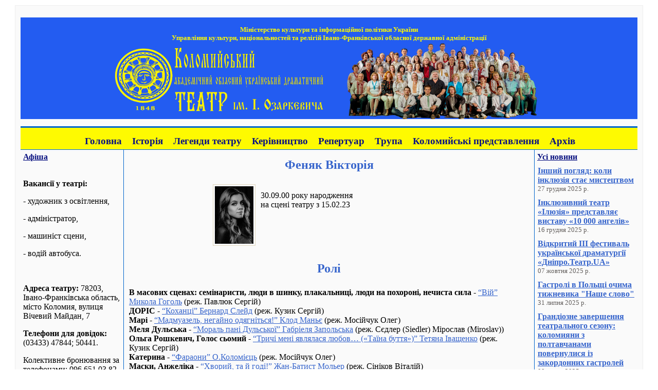

--- FILE ---
content_type: text/html
request_url: https://teatr.kolomyya.org/troupe/185/
body_size: 6248
content:





<html>
<head>
<title>Феняк&nbsp;Вікторія | Коломийський академічний обласний український драматичний театр імені Івана Озаркевича</title>
<meta http-equiv="Content-Type" content="text/html; charset=UTF-8">
<meta name="keywords" content=""/>
<script type="text/javascript" src="/korg/portals/teatr/js/ddlevelsmenu.js"></script>
<script type="text/javascript" src="/korg/js/jquery-1.4.1.min.js"></script>
<script type="text/javascript" src="/korg/js/jquery.lightbox-0.5-pack.js"></script>
<link rel="stylesheet" type="text/css" href="/korg/css/jquery.lightbox-0.5.css" media="screen" />

<link href="/korg/portals/teatr/css/ddlevelsmenu-base.css" rel="stylesheet" type="text/css"><link>
<link href="/korg/portals/teatr/css/ddlevelsmenu-sidebar.css" rel="stylesheet" type="text/css"><link>
<link href="/korg/portals/teatr/css/ddlevelsmenu-topbar.css" rel="stylesheet" type="text/css"><link>
<link href="/korg/portals/teatr/css/style.css" rel="stylesheet" type="text/css"><link>
<link href="/korg/portals/teatr/css/news.css" rel="stylesheet" type="text/css"><link>


<link rel="stylesheet" type="text/css" href="/korg/css/skin.css"/>
<link rel="stylesheet" type="text/css" href="/korg/css/jquery.jcarousel.css"/>

<script type="text/javascript" src="/korg/js/jquery.jcarousel.min.js"></script>
<script type="text/javascript">
$(document).ready(function() {
	$('a:has(img.lightbox),a[rel*=lightbox]').lightBox();
	$('#mycarousel').jcarousel({scroll:4});
});
</script>


<link rel="shortcut icon" type="image/x-icon" href="/korg/portals/teatr/favicon.ico" />
<link rel="icon" type="image/x-icon" href="/korg/portals/teatr/favicon.ico" />

<script src="//www.google-analytics.com/urchin.js" type="text/javascript"></script>
<script type="text/javascript">
_uacct = "UA-2009340-1";
urchinTracker();
</script>

<script type="text/javascript">

  var _gaq = _gaq || [];
  _gaq.push(['_setAccount', 'UA-62725968-1']);
  _gaq.push(['_trackPageview']);

  (function() {
    var ga = document.createElement('script'); ga.type = 'text/javascript'; ga.async = true;
    ga.src = ('https:' == document.location.protocol ? 'https://ssl' : 'http://www') + '.google-analytics.com/ga.js';
    var s = document.getElementsByTagName('script')[0]; s.parentNode.insertBefore(ga, s);
  })();

</script>


</head>
<body class = "twoColFixLtHdr">
<div id = "container">

<div id="header" align="center"><p><br />Міністерство культури та інформаційної політики України<br />Управління культури, національностей та релігій Івано-Франківської обласної державної адміністрації<br /><img src="/korg/kol/headern2018.png" alt="" width="940" height="150" /></p></div>

<script type = "text/javascript">
    ddlevelsmenu.setup("ddtopmenubar", "topbar") //ddlevelsmenu.setup("mainmenuid", "topbar")
</script>

<div id = "ddtopmenubar" class = "wireframemenu">
    <ul id="main_teatr">
        
        <li><a href="/" >Головна</a>
        
        
        <li><a href="#"  rel="ddsubmenu1">Історія</a>
        
            <ul id="ddsubmenu1" class="ddsubmenustyle">
            
                <li><a href="/history/1848/">1848 - 1864 рр.</a>
            
                <li><a href="/history/1864/">1864 - 1918 рр.</a>
            
                <li><a href="/history/1918/">1918 - 1939 рр.</a>
            
                <li><a href="/history/1939/">1939 - 1989 рр.</a>
            
                <li><a href="/history/1989/">1989 - 2010 рр.</a>
            
                <li><a href="/history/2020/">2011 - 2020рр.</a>
            
            </ul>
        
        
        <li><a href="/legendy/" >Легенди театру</a>
        
        
        <li><a href="/manager/" >Керівництво</a>
        
        
        <li><a href="#"  rel="ddsubmenu4">Репертуар</a>
        
            <ul id="ddsubmenu4" class="ddsubmenustyle">
            
                <li><a href="/performances_group/for_m/">Для дорослих</a>
            
                <li><a href="/performances_group/sm_stage/">Мала сцена</a>
            
                <li><a href="/performances_group/for_kids/">Для дітей</a>
            
                <li><a href="/performances_group/archive/">Архів вистав</a>
            
            </ul>
        
        
        <li><a href="/troupe/" >Трупа</a>
        
        
        <li><a href="/kol_presentations/"  rel="ddsubmenu6">Коломийські представлення</a>
        
            <ul id="ddsubmenu6" class="ddsubmenustyle">
            
                <li><a href="/kol_presentations/2008/">I фестиваль - 2008 р.</a>
            
                <li><a href="/kol_presentations/2010/">ІІ фестиваль - 2010 р.</a>
            
                <li><a href="/kol_presentations/2011/">ІІI фестиваль - 2011 р.</a>
            
                <li><a href="/kol_presentations/2012/">IV фестиваль - 2012 р.</a>
            
                <li><a href="/kol_presentations/2013/">V фестиваль - 2013 р.</a>
            
                <li><a href="/kol_presentations/2014/">VI фестиваль - 2014 р.</a>
            
                <li><a href="/kol_presentations/2015/">VII фестиваль - 2015 р.</a>
            
                <li><a href="/kol_presentations/2016/">VIII фестиваль - 2016 р.</a>
            
                <li><a href="/kol_presentations/2017/">IX фестиваль - 2017 р.</a>
            
                <li><a href="/kol_presentations/2018/">X фестиваль - 2018 р.</a>
            
                <li><a href="/kol_presentations/2019/">XI фестиваль - 2019 р.</a>
            
                <li><a href="/kol_presentations/2021/">XIІ фестиваль - 2021 р.</a>
            
                <li><a href="/kol_presentations/2023/">XIІІ фестиваль - 2023 р.</a>
            
                <li><a href="/kol_presentations/2025/">XIV фестиваль - 2025 р.</a>
            
            </ul>
        
        
        <li><a href="/archive/" >Архів</a>
        
        
    </ul>

</div>



<div id="afishaContent">
	<a href="/afisha/current/" style="color: #0A1281;" title = "Переглянути афішу на поточний місяць"> Афіша</a>
    <table border="0" cellpadding="1" cellspacing="0">

    
</table>

    <!--<br><a href="http://teatr.kolomyya.org/kol_presentations/2010/" title = "Другий всеукраїнський театральний фестиваль сценічних першопрочитань КОЛОМИЙСЬКІ ПРЕДСТАВЛЕННЯ"><font size="2">Програма II Всеукраїнського театрального фестивалю сценічних першопрочитань «Коломийські представлення»</font><br><img src="/korg/portals/teatr/logoII.jpg" /></a>-->
<p><br /><span><strong>Вакансії у театрі:</strong></span></p>
<p>- художник з освітлення,</p>
<p>- адміністратор,</p>
<p>- машиніст сцени,</p>
<p>- водій автобуса.</p>
<p>&nbsp;</p>
<p><strong>Адреса театру:</strong> 78203, Івано-Франківська область, місто Коломия, вулиця Вічевий Майдан, 7</p>
<p><strong>Телефони для довідок:</strong> (03433) 47844; 50441.&nbsp;</p>
<p>Колективне бронювання за телефонами: 096 651 03 82, 099 198 57 70</p>
<p><strong>e-mail:</strong> <a href="mailto:kolteatr@gmail.com">kolteatr@gmail.com</a></p>
<table width="95%" border="0"><tr><td><iframe src="//www.facebook.com/plugins/likebox.php?href=https%3A%2F%2Fwww.facebook.com%2Fpages%2F%25D0%259A%25D0%25BE%25D0%25BB%25D0%25BE%25D0%25BC%25D0%25B8%25D0%25B9%25D1%2581%25D1%258C%25D0%25BA%25D0%25B8%25D0%25B9-%25D0%25B4%25D1%2580%25D0%25B0%25D0%25BC%25D0%25B0%25D1%2582%25D0%25B8%25D1%2587%25D0%25BD%25D0%25B8%25D0%25B9-%25D1%2582%25D0%25B5%25D0%25B0%25D1%2582%25D1%2580-%25D1%2596%25D0%25BC-%25D0%2586-%25D0%259E%25D0%25B7%25D0%25B0%25D1%2580%25D0%25BA%25D0%25B5%25D0%25B2%25D0%25B8%25D1%2587%25D0%25B0%2F463975003622818&amp;width=180&amp;height=290&amp;colorscheme=light&amp;show_faces=true&amp;header=true&amp;stream=false&amp;show_border=false" scrolling="no" frameborder="0" style="border:none; overflow:hidden; width:180px; height:360px;" allowTransparency="true"></iframe></td></tr></table>
	<!-- end #afishaContent --></div>
	

	
<div id = "newsContent">



	<a href = "/news" style="color: #0A1281;" title = "Переглянути всі новини"> Усі новини</a>
	
	<!-- tag_name, news_count, "L"-with anounce, se1 - news_header_style, se2 - news_anounce_style, se6 -news_data_style-->
    <table border="0" cellpadding="1" cellspacing="0" id="news_informer">
    
        <tr>
            <td align="left"><h2 class="se1"><a href="/news/item/58474">Інший погляд: коли інклюзія стає мистецтвом</a></h2>
                <div class="se6">27 грудня 2025&nbsp;р.</div>
            </td>
        </tr>
    
        <tr>
            <td align="left"><h2 class="se1"><a href="/news/item/58473">Інклюзивний театр «Ілюзія» представляє виставу «10 000 ангелів»</a></h2>
                <div class="se6">16 грудня 2025&nbsp;р.</div>
            </td>
        </tr>
    
        <tr>
            <td align="left"><h2 class="se1"><a href="/news/item/58472">Відкритий III фестиваль української драматургії «Дніпро.Театр.UA»</a></h2>
                <div class="se6">07 жовтня 2025&nbsp;р.</div>
            </td>
        </tr>
    
        <tr>
            <td align="left"><h2 class="se1"><a href="/news/item/58471">Гастролі в Польщі очима тижневика "Наше слово"</a></h2>
                <div class="se6">31 липня 2025&nbsp;р.</div>
            </td>
        </tr>
    
        <tr>
            <td align="left"><h2 class="se1"><a href="/news/item/58470">Грандіозне завершення театрального сезону:  коломияни з полтавчанами повернулися із закордонних гастролей</a></h2>
                <div class="se6">08 липня 2025&nbsp;р.</div>
            </td>
        </tr>
    
        <tr>
            <td align="left"><h2 class="se1"><a href="/news/item/58469">Коломийська трупа гастролює у Польщі</a></h2>
                <div class="se6">27 червня 2025&nbsp;р.</div>
            </td>
        </tr>
    
        <tr>
            <td align="left"><h2 class="se1"><a href="/news/item/58468">Блискучий тріумф Коломийського театру у Львові: "Моя земля залишиться зі мною, ми на чужині чужі люди"</a></h2>
                <div class="se6">15 червня 2025&nbsp;р.</div>
            </td>
        </tr>
    
</table>

	

	<!-- end #newsContent --></div>
<div id = "mainContent">


    <h1 class="header_t ">Феняк&nbsp;Вікторія
    </h1>
    <center>
        <table align="center" width="60%">
            <tr>
                <td>
                    <a rel="" title="" href="/korg/kol/portals/teatr/troup/вікторія_феняк_gallery.jpg">
                        <img class="l lightbox bordered" src="/korg/kol/portals/teatr/troup/вікторія_феняк_fh_gal_ix.jpg"/>
                    </a>

                    
                    <br>
                    <div>30.09.00 року народження</div>
                    


                    
                        <div>на сцені театру з 15.02.23</div>
                    
                </td>
            </tr>
        </table>
    </center>

    

    
        <div class="header_t "><p>Ролі</p></div>
        
            <div>
                <b>В масових сценах: семінаристи, люди в шинку, плакальниці, люди на похороні, нечиста&nbsp;сила</b> - <a style="font-weight: normal"
                                         href="/performances/vii/"><span class="dquo">&#8220;</span>Вій&#8221; Микола&nbsp;Гоголь</a>
                (реж. Павлюк&nbsp;Сергій)
            </div>
        
            <div>
                <b>ДОРІС</b> - <a style="font-weight: normal"
                                         href="/performances/kokhantsi/"><span class="dquo">&#8220;</span>Коханці&#8221; Бернард&nbsp;Слейд</a>
                (реж. Кузик&nbsp;Сергій)
            </div>
        
            <div>
                <b>Марі</b> - <a style="font-weight: normal"
                                         href="/performances/mademoiselle/"><span class="dquo">&#8220;</span>Мадмуазель, негайно одягніться!&#8221; Клод&nbsp;Маньє</a>
                (реж. Мосійчук&nbsp;Олег)
            </div>
        
            <div>
                <b>Меля&nbsp;Дульська</b> - <a style="font-weight: normal"
                                         href="/performances/dulska/"><span class="dquo">&#8220;</span>Мораль пані Дульської&#8221; Габріеля&nbsp;Запольська</a>
                (реж. Сєдлер&nbsp;(Siedler)&nbsp;Мірослав&nbsp;(Miroslav))
            </div>
        
            <div>
                <b>Ольга&nbsp;Рошкевич, Голос&nbsp;сьомий</b> - <a style="font-weight: normal"
                                         href="/performances/love/"><span class="dquo">&#8220;</span>Тричі мені являлася любов… («Таїна буття»)&#8221; Тетяна&nbsp;Іващенко</a>
                (реж. Кузик&nbsp;Сергій)
            </div>
        
            <div>
                <b>Катерина</b> - <a style="font-weight: normal"
                                         href="/performances/faraony/"><span class="dquo">&#8220;</span>Фараони&#8221;&nbsp;О.Коломієць</a>
                (реж. Мосійчук&nbsp;Олег)
            </div>
        
            <div>
                <b>Маски, Анжеліка</b> - <a style="font-weight: normal"
                                         href="/performances/sick_tai_godi/"><span class="dquo">&#8220;</span>Хворий, та й годі!&#8221; Жан-Батист&nbsp;Мольер</a>
                (реж. Сініков&nbsp;Віталій)
            </div>
        
    

    
        <div class="header_t "><p>Ролі в дитячих виставах</p></div>
        
            <div>
                <b>Джонні, Маріонетки</b> - <a style="font-weight: normal"
                                         href="/performances/leader_redskins/"><span class="dquo">&#8220;</span>Вождь червоношкірих&#8221;&nbsp;ОʼГенрі</a>
                (реж. Сініков&nbsp;Віталій)
            </div>
        
            <div>
                <b>Ружа</b> - <a style="font-weight: normal"
                                         href="/performances/myshi/"><span class="dquo">&#8220;</span>Всі миші люблять сир&#8221; Дюла Урбан (вірші Оксани&nbsp;Сенатович)</a>
                (реж. Мартищук&nbsp;Володимир)
            </div>
        
            <div>
                <b>ФЕЯ</b> - <a style="font-weight: normal"
                                         href="/performances/gifts/"><span class="dquo">&#8220;</span>Дивовижні подарунки&#8221; Богдан&nbsp;Базилевич</a>
                (реж. Базилевич&nbsp;Богдан,&nbsp;член&nbsp;НСТДУ)
            </div>
        
            <div>
                <b>Качечка-крячечка</b> - <a style="font-weight: normal"
                                         href="/performances/kriachechka/"><span class="dquo">&#8220;</span>Качечка-крячечка&#8221; Наталя&nbsp;Уварова</a>
                (реж. Базилевич&nbsp;Богдан,&nbsp;член&nbsp;НСТДУ)
            </div>
        
            <div>
                <b>Дівчина</b> - <a style="font-weight: normal"
                                         href="/performances/koza_dereza/"><span class="dquo">&#8220;</span>Коза-дереза&#8221; Микола&nbsp;Лисенко</a>
                (реж. Кузик&nbsp;Сергій)
            </div>
        
            <div>
                <b>Оленка – його&nbsp;сестра</b> - <a style="font-weight: normal"
                                         href="/performances/kotyhoroshko/"><span class="dquo">&#8220;</span>Котигорошко&#8221;&nbsp;А.Шиян</a>
                (реж. Цибульський&nbsp;Адам)
            </div>
        
            <div>
                <b>Принцеса</b> - <a style="font-weight: normal"
                                         href="/performances/puss_in_boots/"><span class="dquo">&#8220;</span>Кіт у чоботях&#8221; Шарль&nbsp;Перро</a>
                (реж. Базилевич&nbsp;Богдан,&nbsp;член&nbsp;НСТДУ)
            </div>
        
            <div>
                <b>Дівчина</b> - <a style="font-weight: normal"
                                         href="/performances/mauhli/"><span class="dquo">&#8220;</span>Мауглі&#8221; Д.Мельничук (за мотивами&nbsp;Р.Кіплінга)</a>
                (реж. Мельничук&nbsp;Дмитро)
            </div>
        
            <div>
                <b>Попелюшка</b> - <a style="font-weight: normal"
                                         href="/performances/popelyushka/"><span class="dquo">&#8220;</span>Попелюшка&#8221; Шарль&nbsp;Перро</a>
                (реж. Медюсев&nbsp;Володимир)
            </div>
        
            <div>
                <b>Червона&nbsp;Шапочка</b> - <a style="font-weight: normal"
                                         href="/performances/ch_shapochka/"><span class="dquo">&#8220;</span>Пригоди Червоної Шапочки&#8221; С.Львівська,&nbsp;Б.Мельничук</a>
                (реж. Цибульський&nbsp;Адам)
            </div>
        
            <div>
                <b>ЛАДА, ЗІРКА&nbsp;Nº3</b> - <a style="font-weight: normal"
                                         href="/performances/mamai/"><span class="dquo">&#8220;</span>Про що співає Козак Мамай&#8221; Борис&nbsp;Чуприна</a>
                (реж. Драпіковський&nbsp;Дмитро)
            </div>
        
            <div>
                <b>Барбі</b> - <a style="font-weight: normal"
                                         href="/performances/barbi/"><span class="dquo">&#8220;</span>Спасибі, Барбі&#8221; Євген Тищук (переклад Василя&nbsp;Лужковського)</a>
                (реж. Цибульський&nbsp;Адам)
            </div>
        
            <div>
                <b>Яринка</b> - <a style="font-weight: normal"
                                         href="/performances/dancing_hurricane/"><span class="dquo">&#8220;</span>Танцюючий Ураган&#8221; Богдан&nbsp;Базилевич</a>
                (реж. Базилевич&nbsp;Богдан,&nbsp;член&nbsp;НСТДУ)
            </div>
        
            <div>
                <b>ЯВА</b> - <a style="font-weight: normal"
                                         href="/performances/toreador/"><span class="dquo">&#8220;</span>Тореадори з Васюківки&#8221; Всеволод&nbsp;Нестайко</a>
                (реж. Гусаков&nbsp;Дмитро)
            </div>
        
            <div>
                <b>Мавпа&nbsp;2-а</b> - <a style="font-weight: normal"
                                         href="/performances/painted_fox/"><span class="dquo">&#8220;</span>Фарбований лис&#8221; Іван&nbsp;Франко</a>
                (реж. Куцик Олександр,&nbsp;з.а.&nbsp;України)
            </div>
        
            <div>
                <b>Чиполіно</b> - <a style="font-weight: normal"
                                         href="/performances/cipollino/"><span class="dquo">&#8220;</span>Чиполіно&#8221; Джанні&nbsp;Родарі</a>
                (реж. Сініков&nbsp;Віталій)
            </div>
        
    

    

    


	<!-- end #mainContent --></div>






<div id = "content_wrap"></div>
 	<div id = "footer">

    	<center><table width="900">
					<tr>
						<td align="center"><p>&copy; Коломийський академічний обласний український драматичний театр імені І.Озаркевича.<br />При цитуванні і використанні матеріалів посилання на <a href="http://teatr.kolomyya.org/">teatr.kolomyya.org</a> обов'язкове.<br />Підтримка: <a style="font-weight: normal;" href="http://kolomyya.org">Коломия ВЕБ Портал</a></p></td>
						<td align="center">
						</td>
					</tr>
		</table></center>
  	<!-- end #footer --></div>

<!-- end #container --></div>

</body>
</html>



--- FILE ---
content_type: text/css
request_url: https://teatr.kolomyya.org/korg/portals/teatr/css/ddlevelsmenu-base.css
body_size: 1192
content:
/* ######### Drop Down ULs CSS ######### */


.ddsubmenustyle, .ddsubmenustyle ul{ /*topmost and sub ULs, respectively*/
font: normal 13px Verdana;
margin: 0;
padding: 0;
position: absolute;
left: 0;
top: 0;
list-style-type: none;
background: white;
border: 1px dashed black;
border-bottom-width: 0;
visibility: hidden;
z-index: 100;
}

.ddsubmenustyle li a{
display: block;
width: 200px; /*width of menu (not including side paddings)*/
color: #0a1281;
background-color: lightyellow;
text-decoration: none;
padding: 4px 5px;
border-bottom: 1px dashed black;
}

* html .ddsubmenustyle li{ /*IE6 CSS hack*/
display: inline-block;
width: 170px; /*width of menu (include side paddings of LI A*/
}

.ddsubmenustyle li a:hover{
background-color: #f6e100;
color: #0a1281;
}

/* ######### Neutral CSS  ######### */

.downarrowpointer{ /*CSS for "down" arrow image added to top menu items*/
padding-left: 4px;
border: 0;
}

.rightarrowpointer{ /*CSS for "right" arrow image added to drop down menu items*/
position: absolute;
padding-top: 3px;
left: 100px;
border: 0;
}

.ddiframeshim{
position: absolute;
z-index: 500;
background: transparent;
border-width: 0;
width: 0;
height: 0;
display: block;
}


--- FILE ---
content_type: text/css
request_url: https://teatr.kolomyya.org/korg/portals/teatr/css/ddlevelsmenu-topbar.css
body_size: 1519
content:
/* ######### Chrome Main Menu Bar CSS ######### */

.chromemenu{
width: 100%;
font-weight: bold;
}

.chromemenu:after{ /*Add margin between menu and rest of content in Firefox*/
content: "."; 
display: block; 
height: 0; 
clear: both; 
visibility: hidden;
}

.chromemenu ul{
border: 1px solid #BBB;
background: url(chromebg.gif) center center repeat-x;
margin: 0;
padding: 7px 0;
text-align: center; /*set value to "right" for example to align menu to the left of page*/
}

.chromemenu ul li{
display: inline;
}

.chromemenu ul li a{
color: #494949;
padding: 7px;
margin: 0;
text-decoration: none;
border-right: 1px solid #DADADA;
}

.chromemenu ul li a:hover{
background: url(chromebg2.gif) center center repeat-x;
}

.chromemenu ul li a.selected{
background: url(chromebg2.gif) center center repeat-x;
}

/* ######### Wire Frame Menu CSS ######### */
 
.wireframemenu{
	background: #fefa01;	
	border-top: solid 3px #0065cc; 
	border-bottom: solid 1px #0065cc;
	width: 100%;

}
.wireframemenu ul{
/*padding: 6px 0 6px 0; 1st and 3rd value should equal 1st and 3rd values of "padding" for link itself (see ul li a)*/
padding: 15px 0 5px 0;
margin: 0;
text-align: center; /*set value to "left", "center", or "right"*/
}

.wireframemenu ul li{
display: inline;
}

.wireframemenu ul li a{
color: #0a1281;
font-size: 14pt;
padding: 6px 6px 6px 10px;
margin: 0;
text-decoration: none;
/*border-left: 1px solid gray;*/
font-weight: bold;
}

.wireframemenu ul li a:hover, .wireframemenu ul li a.selected{

color: #0000C6;

}



--- FILE ---
content_type: text/css
request_url: https://teatr.kolomyya.org/korg/portals/teatr/css/style.css
body_size: 3165
content:
@charset "UTF-8";
body  {
    font-family: Georgia, "Bitstream Charter", serif;
	background: #FFFFff;
	margin: 10px 0 0 0 ; /* it's good practice to zero the margin and padding of the body element to account for differing browser defaults */
	padding: 0;
	text-align: center; /* this centers the container in IE 5* browsers. The text is then set to the left aligned default in the #container selector */
	color: #000000;
	
}
.twoColFixLtHdr #container { 
	padding: 10px;
	max-width: 1200px;  /* using 20px less than a full 800px width allows for browser chrome and avoids a horizontal scroll bar */
	background: #fafafa;
	margin: 0 auto; /* the auto margins (in conjunction with a width) center the page */
	border: 1px solid #eeeeee;
	text-align: left; /* this overrides the text-align: center on the body element. */
} 

.twoColFixLtHdr #header { 
	background: #235cf1; 
	font-size: 10pt;
	font-weight: bold;
	color: #fefa01;

	} 

#content_wrap {
	clear: both;
}

.twoColFixLtHdr #mainContent { 

	margin: 5px 200px; /* the left margin on this div element creates the column down the left side of the page - no matter how much content the sidebar1 div contains, the column space will remain. You can remove this margin if you want the #mainContent div's text to fill the #sidebar1 space when the content in #sidebar1 ends. */
	border-left: 1px solid #0065CC;
	border-right: 1px solid #0065CC;
	padding:10px;
	padding:0 10px 45px 10px;
	display:block;
}


.twoColFixLtHdr #afishaContent {
	float:left;
	width: 190px; /* the actual width of this div, in standards-compliant browsers, or standards mode in Internet Explorer will include the padding and border in addition to the width */
	padding: 5px;
	border-right: solid 1px #0065cc; 
	margin: 0; 
}


.twoColFixLtHdr #newsContent {
	float:right; 
	width: 190px; /* the actual width of this div, in standards-compliant browsers, or standards mode in Internet Explorer will include the padding and border in addition to the width */
	padding: 5px;
	border-left: solid 1px #0065cc; 
	margin: 0;
}
.bordered{ 
	border : 1px solid #0065cc;
	padding: 3px;
	margin: 4px;
	
} 

.twoColFixLtHdr #mainContent #content p { 
	text-align: justify;
	font-size:12pt;
} 

.twoColFixLtHdr #footer { 
	border-top: 1px solid #0065CC;
	padding: 0 10px 0 20px; /* this padding matches the left alignment of the elements in the divs that appear above it. */
	background:#235cf1;
	color: #FFFFFF;

} 

.twoColFixLtHdr #footer td { 
	color: #fefa01;
} 

.twoColFixLtHdr #footer td a { 
	color: #fefa01;
} 


.twoColFixLtHdr #footer p {
	margin: 0; /* zeroing the margins of the first element in the footer will avoid the possibility of margin collapse - a space between divs */
	padding: 10px 0; /* padding on this element will create space, just as the the margin would have, without the margin collapse issue */
	text-align: center;
	font-family: Georgia, "Bitstream Charter", serif;
}

.clearfloat { /* this class should be placed on a div or break element and should be the final element before the close of a container that should fully contain a float */
	clear:both;
    height:0;
    font-size: 1px;
    line-height: 0px;
}





--- FILE ---
content_type: text/css
request_url: https://teatr.kolomyya.org/korg/portals/teatr/css/news.css
body_size: 2712
content:
img.news_lead, img.l { float: left; margin-top: 5px; margin-right: 10px; border: 1px solid #e0d7bd; }
img.news_body { float: left; margin-top: 5px; margin-right: 20px; border: 1px solid #e0d7bd; }
img.news_body_bottom { margin-right: 10px; border: 1px solid #e0d7bd; }
img.right { float: right; margin-top: 3px; margin-bottom: 3px; margin-right: 20px; margin-left: 20px; border: 0; }

img.news_body, #content img.l, #tinymce img.l, #tinymce img.ll {
	float: left; margin-top: 5px; margin-right: 20px; border: 1px solid #e0d7bd; 
}
#content img.r, #tinymce img.r {
	float: right; margin-top: 5px; margin-left: 20px; border: 1px solid #e0d7bd; 
}
img.news_body_bottom, #content img { 
	margin-right: 10px; border: 1px solid #e0d7bd; 
}
.currentDate { font-family: Verdana; color: #938573; font-size: 12px; font-style:italic; margin: 0px; }

th	{ font-family: Verdana; font-size: 11px; color: #000000; font-weight: bold; margin: 0px; }

a	{ font-family: Georgia; font-size: 12pt; color: #3765CC; font-weight: bold; text-decoration: underline; }

a:hover	{ font-family: Georgia; font-size: 12pt; color: #3765CC; font-weight: bold; text-decoration: none; }

hr	{ width: 100%; color: rgb(55, 101, 204); }

.header	{ font-family: Georgia; font-weight: bold; font-size: 14pt; background-color: #3765CC; }

.header_t {
	color:#3765CC;
	font-family:Georgia;
	font-size:18pt;
	font-weight:bold;
	text-align:center;
}
.header_left {
	color:#3765CC;
	font-family:Georgia;
	font-size:16pt;
	font-weight:bold;
}
.header_l {
	color:#938573;
	font-family:Georgia;
	font-size:12pt;
	font-weight:bold;
	text-align:center;
}


.normal	{ font-family: Verdana; font-size: 11pt; color: #990000; font-weight: bold; }


.hal	{ font-family: Arial; }


.imagel {
	float:left;
	margin:0px 20px 10px 0px;
}
.imager {
	float:right;
	margin:0 0 20px 10px;
}
.imagen {
	margin:3px 5px 0 0;
	float: left;
}
img.news_lead { float: left; margin-top: 5px; margin-right: 10px; border: 1px solid #e0d7bd; }

img.right { float: right; margin-top: 3px; margin-bottom: 3px; margin-right: 20px; margin-left: 20px; border: 0; }

.title { font-size: 10pt; font-weight: bold; text-decoration: underline; }


.se1 { color: #2E3C9F; font-weight: normal; font-size: 14px; margin-bottom: 0px; margin-top: 8px;}
.se2 { color: #000000; font-weight: normal; font-size: 12pt; }
.se3 { color: #64605E; font-weight: normal; font-size: 12pt; }
.se4 { color: #2E3C9D; font-weight: normal; font-size: 15px; }
.se5 { color: #000000; font-weight: bold; font-size: 13pt;  margin-bottom: 0px; margin-top: 8px;}
//.se5 { color: #3765CC; font-weight: bold; font-size: 14pt;  margin-bottom: 0px; margin-top: 8px;}
.se6 { color: #64605E; font-weight: normal; font-size: 10pt; }
